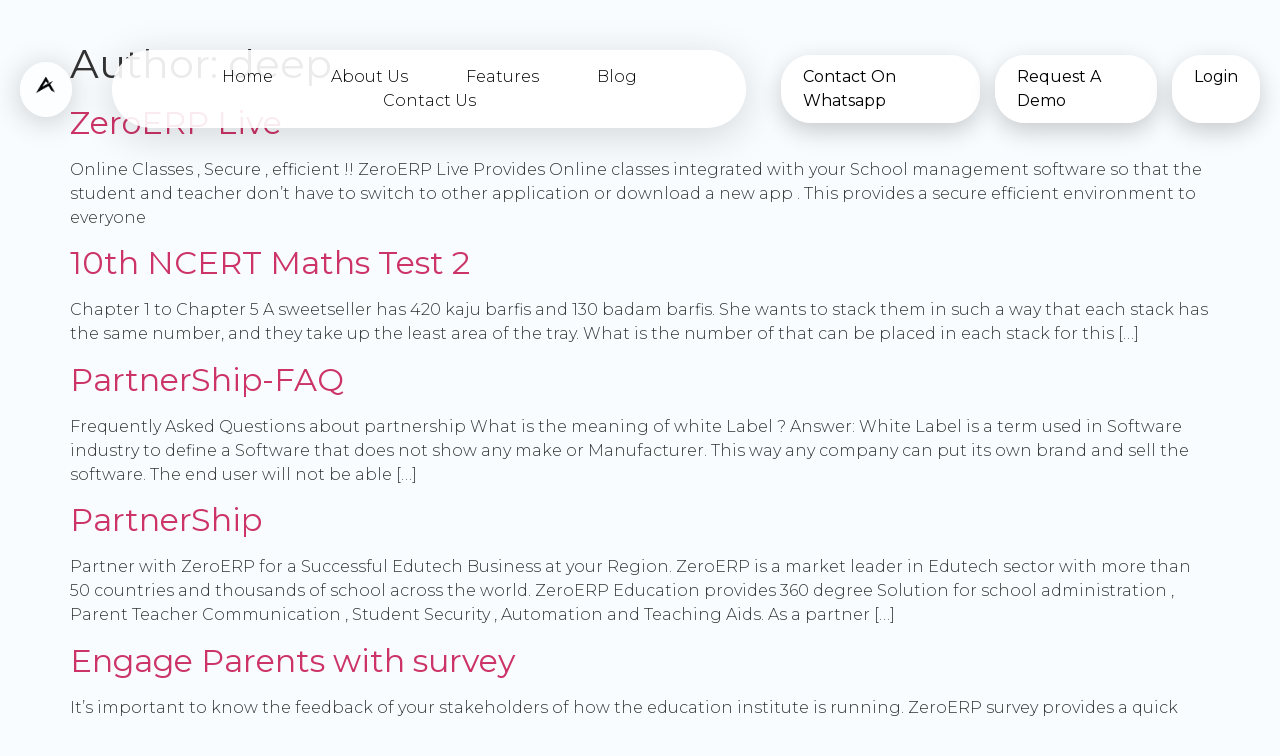

--- FILE ---
content_type: text/html; charset=UTF-8
request_url: https://www.zeroerp.com/author/deep/
body_size: 13382
content:
<!doctype html>
<html lang="en-GB">
<head>
	<meta charset="UTF-8">
	<meta name="viewport" content="width=device-width, initial-scale=1">
	<link rel="profile" href="https://gmpg.org/xfn/11">
	<meta name='robots' content='index, follow, max-image-preview:large, max-snippet:-1, max-video-preview:-1' />

	<!-- This site is optimized with the Yoast SEO plugin v25.6 - https://yoast.com/wordpress/plugins/seo/ -->
	<title>deep, Author at MySchool ZeroERP</title>
	<link rel="canonical" href="https://www.zeroerp.com/author/deep/" />
	<link rel="next" href="https://www.zeroerp.com/author/deep/page/2/" />
	<meta property="og:locale" content="en_GB" />
	<meta property="og:type" content="profile" />
	<meta property="og:title" content="deep, Author at MySchool ZeroERP" />
	<meta property="og:url" content="https://www.zeroerp.com/author/deep/" />
	<meta property="og:site_name" content="MySchool ZeroERP" />
	<meta property="og:image" content="https://secure.gravatar.com/avatar/1daa11ab17580c0e3b75bcf6bd431492f56b9b4a356dcc16efadf807eb35e179?s=500&d=mm&r=g" />
	<meta name="twitter:card" content="summary_large_image" />
	<script type="application/ld+json" class="yoast-schema-graph">{"@context":"https://schema.org","@graph":[{"@type":"ProfilePage","@id":"https://www.zeroerp.com/author/deep/","url":"https://www.zeroerp.com/author/deep/","name":"deep, Author at MySchool ZeroERP","isPartOf":{"@id":"https://www.zeroerp.com/#website"},"breadcrumb":{"@id":"https://www.zeroerp.com/author/deep/#breadcrumb"},"inLanguage":"en-GB","potentialAction":[{"@type":"ReadAction","target":["https://www.zeroerp.com/author/deep/"]}]},{"@type":"BreadcrumbList","@id":"https://www.zeroerp.com/author/deep/#breadcrumb","itemListElement":[{"@type":"ListItem","position":1,"name":"Home","item":"https://www.zeroerp.com/"},{"@type":"ListItem","position":2,"name":"Archives for deep"}]},{"@type":"WebSite","@id":"https://www.zeroerp.com/#website","url":"https://www.zeroerp.com/","name":"ZeroERP Education","description":"","potentialAction":[{"@type":"SearchAction","target":{"@type":"EntryPoint","urlTemplate":"https://www.zeroerp.com/?s={search_term_string}"},"query-input":{"@type":"PropertyValueSpecification","valueRequired":true,"valueName":"search_term_string"}}],"inLanguage":"en-GB"},{"@type":"Person","@id":"https://www.zeroerp.com/#/schema/person/f6de1d6029991faae168ee2b2bfa42a3","name":"deep","mainEntityOfPage":{"@id":"https://www.zeroerp.com/author/deep/"}}]}</script>
	<!-- / Yoast SEO plugin. -->


<link rel='dns-prefetch' href='//www.googletagmanager.com' />
<link rel="alternate" type="application/rss+xml" title="MySchool ZeroERP &raquo; Feed" href="https://www.zeroerp.com/feed/" />
<link rel="alternate" type="application/rss+xml" title="MySchool ZeroERP &raquo; Comments Feed" href="https://www.zeroerp.com/comments/feed/" />
<link rel="alternate" type="application/rss+xml" title="MySchool ZeroERP &raquo; Posts by deep Feed" href="https://www.zeroerp.com/author/deep/feed/" />
<style id='wp-img-auto-sizes-contain-inline-css'>
img:is([sizes=auto i],[sizes^="auto," i]){contain-intrinsic-size:3000px 1500px}
/*# sourceURL=wp-img-auto-sizes-contain-inline-css */
</style>
<style id='wp-emoji-styles-inline-css'>

	img.wp-smiley, img.emoji {
		display: inline !important;
		border: none !important;
		box-shadow: none !important;
		height: 1em !important;
		width: 1em !important;
		margin: 0 0.07em !important;
		vertical-align: -0.1em !important;
		background: none !important;
		padding: 0 !important;
	}
/*# sourceURL=wp-emoji-styles-inline-css */
</style>
<link rel='stylesheet' id='wp-block-library-css' href='https://www.zeroerp.com/wp-includes/css/dist/block-library/style.min.css?ver=6.9' media='all' />
<style id='wp-block-heading-inline-css'>
h1:where(.wp-block-heading).has-background,h2:where(.wp-block-heading).has-background,h3:where(.wp-block-heading).has-background,h4:where(.wp-block-heading).has-background,h5:where(.wp-block-heading).has-background,h6:where(.wp-block-heading).has-background{padding:1.25em 2.375em}h1.has-text-align-left[style*=writing-mode]:where([style*=vertical-lr]),h1.has-text-align-right[style*=writing-mode]:where([style*=vertical-rl]),h2.has-text-align-left[style*=writing-mode]:where([style*=vertical-lr]),h2.has-text-align-right[style*=writing-mode]:where([style*=vertical-rl]),h3.has-text-align-left[style*=writing-mode]:where([style*=vertical-lr]),h3.has-text-align-right[style*=writing-mode]:where([style*=vertical-rl]),h4.has-text-align-left[style*=writing-mode]:where([style*=vertical-lr]),h4.has-text-align-right[style*=writing-mode]:where([style*=vertical-rl]),h5.has-text-align-left[style*=writing-mode]:where([style*=vertical-lr]),h5.has-text-align-right[style*=writing-mode]:where([style*=vertical-rl]),h6.has-text-align-left[style*=writing-mode]:where([style*=vertical-lr]),h6.has-text-align-right[style*=writing-mode]:where([style*=vertical-rl]){rotate:180deg}
/*# sourceURL=https://www.zeroerp.com/wp-includes/blocks/heading/style.min.css */
</style>
<style id='wp-block-list-inline-css'>
ol,ul{box-sizing:border-box}:root :where(.wp-block-list.has-background){padding:1.25em 2.375em}
/*# sourceURL=https://www.zeroerp.com/wp-includes/blocks/list/style.min.css */
</style>
<style id='wp-block-paragraph-inline-css'>
.is-small-text{font-size:.875em}.is-regular-text{font-size:1em}.is-large-text{font-size:2.25em}.is-larger-text{font-size:3em}.has-drop-cap:not(:focus):first-letter{float:left;font-size:8.4em;font-style:normal;font-weight:100;line-height:.68;margin:.05em .1em 0 0;text-transform:uppercase}body.rtl .has-drop-cap:not(:focus):first-letter{float:none;margin-left:.1em}p.has-drop-cap.has-background{overflow:hidden}:root :where(p.has-background){padding:1.25em 2.375em}:where(p.has-text-color:not(.has-link-color)) a{color:inherit}p.has-text-align-left[style*="writing-mode:vertical-lr"],p.has-text-align-right[style*="writing-mode:vertical-rl"]{rotate:180deg}
/*# sourceURL=https://www.zeroerp.com/wp-includes/blocks/paragraph/style.min.css */
</style>
<style id='wp-block-quote-inline-css'>
.wp-block-quote{box-sizing:border-box;overflow-wrap:break-word}.wp-block-quote.is-large:where(:not(.is-style-plain)),.wp-block-quote.is-style-large:where(:not(.is-style-plain)){margin-bottom:1em;padding:0 1em}.wp-block-quote.is-large:where(:not(.is-style-plain)) p,.wp-block-quote.is-style-large:where(:not(.is-style-plain)) p{font-size:1.5em;font-style:italic;line-height:1.6}.wp-block-quote.is-large:where(:not(.is-style-plain)) cite,.wp-block-quote.is-large:where(:not(.is-style-plain)) footer,.wp-block-quote.is-style-large:where(:not(.is-style-plain)) cite,.wp-block-quote.is-style-large:where(:not(.is-style-plain)) footer{font-size:1.125em;text-align:right}.wp-block-quote>cite{display:block}
/*# sourceURL=https://www.zeroerp.com/wp-includes/blocks/quote/style.min.css */
</style>
<style id='wp-block-table-inline-css'>
.wp-block-table{overflow-x:auto}.wp-block-table table{border-collapse:collapse;width:100%}.wp-block-table thead{border-bottom:3px solid}.wp-block-table tfoot{border-top:3px solid}.wp-block-table td,.wp-block-table th{border:1px solid;padding:.5em}.wp-block-table .has-fixed-layout{table-layout:fixed;width:100%}.wp-block-table .has-fixed-layout td,.wp-block-table .has-fixed-layout th{word-break:break-word}.wp-block-table.aligncenter,.wp-block-table.alignleft,.wp-block-table.alignright{display:table;width:auto}.wp-block-table.aligncenter td,.wp-block-table.aligncenter th,.wp-block-table.alignleft td,.wp-block-table.alignleft th,.wp-block-table.alignright td,.wp-block-table.alignright th{word-break:break-word}.wp-block-table .has-subtle-light-gray-background-color{background-color:#f3f4f5}.wp-block-table .has-subtle-pale-green-background-color{background-color:#e9fbe5}.wp-block-table .has-subtle-pale-blue-background-color{background-color:#e7f5fe}.wp-block-table .has-subtle-pale-pink-background-color{background-color:#fcf0ef}.wp-block-table.is-style-stripes{background-color:initial;border-collapse:inherit;border-spacing:0}.wp-block-table.is-style-stripes tbody tr:nth-child(odd){background-color:#f0f0f0}.wp-block-table.is-style-stripes.has-subtle-light-gray-background-color tbody tr:nth-child(odd){background-color:#f3f4f5}.wp-block-table.is-style-stripes.has-subtle-pale-green-background-color tbody tr:nth-child(odd){background-color:#e9fbe5}.wp-block-table.is-style-stripes.has-subtle-pale-blue-background-color tbody tr:nth-child(odd){background-color:#e7f5fe}.wp-block-table.is-style-stripes.has-subtle-pale-pink-background-color tbody tr:nth-child(odd){background-color:#fcf0ef}.wp-block-table.is-style-stripes td,.wp-block-table.is-style-stripes th{border-color:#0000}.wp-block-table.is-style-stripes{border-bottom:1px solid #f0f0f0}.wp-block-table .has-border-color td,.wp-block-table .has-border-color th,.wp-block-table .has-border-color tr,.wp-block-table .has-border-color>*{border-color:inherit}.wp-block-table table[style*=border-top-color] tr:first-child,.wp-block-table table[style*=border-top-color] tr:first-child td,.wp-block-table table[style*=border-top-color] tr:first-child th,.wp-block-table table[style*=border-top-color]>*,.wp-block-table table[style*=border-top-color]>* td,.wp-block-table table[style*=border-top-color]>* th{border-top-color:inherit}.wp-block-table table[style*=border-top-color] tr:not(:first-child){border-top-color:initial}.wp-block-table table[style*=border-right-color] td:last-child,.wp-block-table table[style*=border-right-color] th,.wp-block-table table[style*=border-right-color] tr,.wp-block-table table[style*=border-right-color]>*{border-right-color:inherit}.wp-block-table table[style*=border-bottom-color] tr:last-child,.wp-block-table table[style*=border-bottom-color] tr:last-child td,.wp-block-table table[style*=border-bottom-color] tr:last-child th,.wp-block-table table[style*=border-bottom-color]>*,.wp-block-table table[style*=border-bottom-color]>* td,.wp-block-table table[style*=border-bottom-color]>* th{border-bottom-color:inherit}.wp-block-table table[style*=border-bottom-color] tr:not(:last-child){border-bottom-color:initial}.wp-block-table table[style*=border-left-color] td:first-child,.wp-block-table table[style*=border-left-color] th,.wp-block-table table[style*=border-left-color] tr,.wp-block-table table[style*=border-left-color]>*{border-left-color:inherit}.wp-block-table table[style*=border-style] td,.wp-block-table table[style*=border-style] th,.wp-block-table table[style*=border-style] tr,.wp-block-table table[style*=border-style]>*{border-style:inherit}.wp-block-table table[style*=border-width] td,.wp-block-table table[style*=border-width] th,.wp-block-table table[style*=border-width] tr,.wp-block-table table[style*=border-width]>*{border-style:inherit;border-width:inherit}
/*# sourceURL=https://www.zeroerp.com/wp-includes/blocks/table/style.min.css */
</style>
<style id='global-styles-inline-css'>
:root{--wp--preset--aspect-ratio--square: 1;--wp--preset--aspect-ratio--4-3: 4/3;--wp--preset--aspect-ratio--3-4: 3/4;--wp--preset--aspect-ratio--3-2: 3/2;--wp--preset--aspect-ratio--2-3: 2/3;--wp--preset--aspect-ratio--16-9: 16/9;--wp--preset--aspect-ratio--9-16: 9/16;--wp--preset--color--black: #000000;--wp--preset--color--cyan-bluish-gray: #abb8c3;--wp--preset--color--white: #ffffff;--wp--preset--color--pale-pink: #f78da7;--wp--preset--color--vivid-red: #cf2e2e;--wp--preset--color--luminous-vivid-orange: #ff6900;--wp--preset--color--luminous-vivid-amber: #fcb900;--wp--preset--color--light-green-cyan: #7bdcb5;--wp--preset--color--vivid-green-cyan: #00d084;--wp--preset--color--pale-cyan-blue: #8ed1fc;--wp--preset--color--vivid-cyan-blue: #0693e3;--wp--preset--color--vivid-purple: #9b51e0;--wp--preset--gradient--vivid-cyan-blue-to-vivid-purple: linear-gradient(135deg,rgb(6,147,227) 0%,rgb(155,81,224) 100%);--wp--preset--gradient--light-green-cyan-to-vivid-green-cyan: linear-gradient(135deg,rgb(122,220,180) 0%,rgb(0,208,130) 100%);--wp--preset--gradient--luminous-vivid-amber-to-luminous-vivid-orange: linear-gradient(135deg,rgb(252,185,0) 0%,rgb(255,105,0) 100%);--wp--preset--gradient--luminous-vivid-orange-to-vivid-red: linear-gradient(135deg,rgb(255,105,0) 0%,rgb(207,46,46) 100%);--wp--preset--gradient--very-light-gray-to-cyan-bluish-gray: linear-gradient(135deg,rgb(238,238,238) 0%,rgb(169,184,195) 100%);--wp--preset--gradient--cool-to-warm-spectrum: linear-gradient(135deg,rgb(74,234,220) 0%,rgb(151,120,209) 20%,rgb(207,42,186) 40%,rgb(238,44,130) 60%,rgb(251,105,98) 80%,rgb(254,248,76) 100%);--wp--preset--gradient--blush-light-purple: linear-gradient(135deg,rgb(255,206,236) 0%,rgb(152,150,240) 100%);--wp--preset--gradient--blush-bordeaux: linear-gradient(135deg,rgb(254,205,165) 0%,rgb(254,45,45) 50%,rgb(107,0,62) 100%);--wp--preset--gradient--luminous-dusk: linear-gradient(135deg,rgb(255,203,112) 0%,rgb(199,81,192) 50%,rgb(65,88,208) 100%);--wp--preset--gradient--pale-ocean: linear-gradient(135deg,rgb(255,245,203) 0%,rgb(182,227,212) 50%,rgb(51,167,181) 100%);--wp--preset--gradient--electric-grass: linear-gradient(135deg,rgb(202,248,128) 0%,rgb(113,206,126) 100%);--wp--preset--gradient--midnight: linear-gradient(135deg,rgb(2,3,129) 0%,rgb(40,116,252) 100%);--wp--preset--font-size--small: 13px;--wp--preset--font-size--medium: 20px;--wp--preset--font-size--large: 36px;--wp--preset--font-size--x-large: 42px;--wp--preset--spacing--20: 0.44rem;--wp--preset--spacing--30: 0.67rem;--wp--preset--spacing--40: 1rem;--wp--preset--spacing--50: 1.5rem;--wp--preset--spacing--60: 2.25rem;--wp--preset--spacing--70: 3.38rem;--wp--preset--spacing--80: 5.06rem;--wp--preset--shadow--natural: 6px 6px 9px rgba(0, 0, 0, 0.2);--wp--preset--shadow--deep: 12px 12px 50px rgba(0, 0, 0, 0.4);--wp--preset--shadow--sharp: 6px 6px 0px rgba(0, 0, 0, 0.2);--wp--preset--shadow--outlined: 6px 6px 0px -3px rgb(255, 255, 255), 6px 6px rgb(0, 0, 0);--wp--preset--shadow--crisp: 6px 6px 0px rgb(0, 0, 0);}:root { --wp--style--global--content-size: 800px;--wp--style--global--wide-size: 1200px; }:where(body) { margin: 0; }.wp-site-blocks > .alignleft { float: left; margin-right: 2em; }.wp-site-blocks > .alignright { float: right; margin-left: 2em; }.wp-site-blocks > .aligncenter { justify-content: center; margin-left: auto; margin-right: auto; }:where(.wp-site-blocks) > * { margin-block-start: 24px; margin-block-end: 0; }:where(.wp-site-blocks) > :first-child { margin-block-start: 0; }:where(.wp-site-blocks) > :last-child { margin-block-end: 0; }:root { --wp--style--block-gap: 24px; }:root :where(.is-layout-flow) > :first-child{margin-block-start: 0;}:root :where(.is-layout-flow) > :last-child{margin-block-end: 0;}:root :where(.is-layout-flow) > *{margin-block-start: 24px;margin-block-end: 0;}:root :where(.is-layout-constrained) > :first-child{margin-block-start: 0;}:root :where(.is-layout-constrained) > :last-child{margin-block-end: 0;}:root :where(.is-layout-constrained) > *{margin-block-start: 24px;margin-block-end: 0;}:root :where(.is-layout-flex){gap: 24px;}:root :where(.is-layout-grid){gap: 24px;}.is-layout-flow > .alignleft{float: left;margin-inline-start: 0;margin-inline-end: 2em;}.is-layout-flow > .alignright{float: right;margin-inline-start: 2em;margin-inline-end: 0;}.is-layout-flow > .aligncenter{margin-left: auto !important;margin-right: auto !important;}.is-layout-constrained > .alignleft{float: left;margin-inline-start: 0;margin-inline-end: 2em;}.is-layout-constrained > .alignright{float: right;margin-inline-start: 2em;margin-inline-end: 0;}.is-layout-constrained > .aligncenter{margin-left: auto !important;margin-right: auto !important;}.is-layout-constrained > :where(:not(.alignleft):not(.alignright):not(.alignfull)){max-width: var(--wp--style--global--content-size);margin-left: auto !important;margin-right: auto !important;}.is-layout-constrained > .alignwide{max-width: var(--wp--style--global--wide-size);}body .is-layout-flex{display: flex;}.is-layout-flex{flex-wrap: wrap;align-items: center;}.is-layout-flex > :is(*, div){margin: 0;}body .is-layout-grid{display: grid;}.is-layout-grid > :is(*, div){margin: 0;}body{padding-top: 0px;padding-right: 0px;padding-bottom: 0px;padding-left: 0px;}a:where(:not(.wp-element-button)){text-decoration: underline;}:root :where(.wp-element-button, .wp-block-button__link){background-color: #32373c;border-width: 0;color: #fff;font-family: inherit;font-size: inherit;font-style: inherit;font-weight: inherit;letter-spacing: inherit;line-height: inherit;padding-top: calc(0.667em + 2px);padding-right: calc(1.333em + 2px);padding-bottom: calc(0.667em + 2px);padding-left: calc(1.333em + 2px);text-decoration: none;text-transform: inherit;}.has-black-color{color: var(--wp--preset--color--black) !important;}.has-cyan-bluish-gray-color{color: var(--wp--preset--color--cyan-bluish-gray) !important;}.has-white-color{color: var(--wp--preset--color--white) !important;}.has-pale-pink-color{color: var(--wp--preset--color--pale-pink) !important;}.has-vivid-red-color{color: var(--wp--preset--color--vivid-red) !important;}.has-luminous-vivid-orange-color{color: var(--wp--preset--color--luminous-vivid-orange) !important;}.has-luminous-vivid-amber-color{color: var(--wp--preset--color--luminous-vivid-amber) !important;}.has-light-green-cyan-color{color: var(--wp--preset--color--light-green-cyan) !important;}.has-vivid-green-cyan-color{color: var(--wp--preset--color--vivid-green-cyan) !important;}.has-pale-cyan-blue-color{color: var(--wp--preset--color--pale-cyan-blue) !important;}.has-vivid-cyan-blue-color{color: var(--wp--preset--color--vivid-cyan-blue) !important;}.has-vivid-purple-color{color: var(--wp--preset--color--vivid-purple) !important;}.has-black-background-color{background-color: var(--wp--preset--color--black) !important;}.has-cyan-bluish-gray-background-color{background-color: var(--wp--preset--color--cyan-bluish-gray) !important;}.has-white-background-color{background-color: var(--wp--preset--color--white) !important;}.has-pale-pink-background-color{background-color: var(--wp--preset--color--pale-pink) !important;}.has-vivid-red-background-color{background-color: var(--wp--preset--color--vivid-red) !important;}.has-luminous-vivid-orange-background-color{background-color: var(--wp--preset--color--luminous-vivid-orange) !important;}.has-luminous-vivid-amber-background-color{background-color: var(--wp--preset--color--luminous-vivid-amber) !important;}.has-light-green-cyan-background-color{background-color: var(--wp--preset--color--light-green-cyan) !important;}.has-vivid-green-cyan-background-color{background-color: var(--wp--preset--color--vivid-green-cyan) !important;}.has-pale-cyan-blue-background-color{background-color: var(--wp--preset--color--pale-cyan-blue) !important;}.has-vivid-cyan-blue-background-color{background-color: var(--wp--preset--color--vivid-cyan-blue) !important;}.has-vivid-purple-background-color{background-color: var(--wp--preset--color--vivid-purple) !important;}.has-black-border-color{border-color: var(--wp--preset--color--black) !important;}.has-cyan-bluish-gray-border-color{border-color: var(--wp--preset--color--cyan-bluish-gray) !important;}.has-white-border-color{border-color: var(--wp--preset--color--white) !important;}.has-pale-pink-border-color{border-color: var(--wp--preset--color--pale-pink) !important;}.has-vivid-red-border-color{border-color: var(--wp--preset--color--vivid-red) !important;}.has-luminous-vivid-orange-border-color{border-color: var(--wp--preset--color--luminous-vivid-orange) !important;}.has-luminous-vivid-amber-border-color{border-color: var(--wp--preset--color--luminous-vivid-amber) !important;}.has-light-green-cyan-border-color{border-color: var(--wp--preset--color--light-green-cyan) !important;}.has-vivid-green-cyan-border-color{border-color: var(--wp--preset--color--vivid-green-cyan) !important;}.has-pale-cyan-blue-border-color{border-color: var(--wp--preset--color--pale-cyan-blue) !important;}.has-vivid-cyan-blue-border-color{border-color: var(--wp--preset--color--vivid-cyan-blue) !important;}.has-vivid-purple-border-color{border-color: var(--wp--preset--color--vivid-purple) !important;}.has-vivid-cyan-blue-to-vivid-purple-gradient-background{background: var(--wp--preset--gradient--vivid-cyan-blue-to-vivid-purple) !important;}.has-light-green-cyan-to-vivid-green-cyan-gradient-background{background: var(--wp--preset--gradient--light-green-cyan-to-vivid-green-cyan) !important;}.has-luminous-vivid-amber-to-luminous-vivid-orange-gradient-background{background: var(--wp--preset--gradient--luminous-vivid-amber-to-luminous-vivid-orange) !important;}.has-luminous-vivid-orange-to-vivid-red-gradient-background{background: var(--wp--preset--gradient--luminous-vivid-orange-to-vivid-red) !important;}.has-very-light-gray-to-cyan-bluish-gray-gradient-background{background: var(--wp--preset--gradient--very-light-gray-to-cyan-bluish-gray) !important;}.has-cool-to-warm-spectrum-gradient-background{background: var(--wp--preset--gradient--cool-to-warm-spectrum) !important;}.has-blush-light-purple-gradient-background{background: var(--wp--preset--gradient--blush-light-purple) !important;}.has-blush-bordeaux-gradient-background{background: var(--wp--preset--gradient--blush-bordeaux) !important;}.has-luminous-dusk-gradient-background{background: var(--wp--preset--gradient--luminous-dusk) !important;}.has-pale-ocean-gradient-background{background: var(--wp--preset--gradient--pale-ocean) !important;}.has-electric-grass-gradient-background{background: var(--wp--preset--gradient--electric-grass) !important;}.has-midnight-gradient-background{background: var(--wp--preset--gradient--midnight) !important;}.has-small-font-size{font-size: var(--wp--preset--font-size--small) !important;}.has-medium-font-size{font-size: var(--wp--preset--font-size--medium) !important;}.has-large-font-size{font-size: var(--wp--preset--font-size--large) !important;}.has-x-large-font-size{font-size: var(--wp--preset--font-size--x-large) !important;}
/*# sourceURL=global-styles-inline-css */
</style>

<link rel='stylesheet' id='hello-elementor-css' href='https://www.zeroerp.com/wp-content/themes/hello-elementor/assets/css/reset.css?ver=3.4.4' media='all' />
<link rel='stylesheet' id='hello-elementor-theme-style-css' href='https://www.zeroerp.com/wp-content/themes/hello-elementor/assets/css/theme.css?ver=3.4.4' media='all' />
<link rel='stylesheet' id='hello-elementor-header-footer-css' href='https://www.zeroerp.com/wp-content/themes/hello-elementor/assets/css/header-footer.css?ver=3.4.4' media='all' />
<link rel='stylesheet' id='elementor-frontend-css' href='https://www.zeroerp.com/wp-content/plugins/elementor/assets/css/frontend.min.css?ver=3.30.4' media='all' />
<link rel='stylesheet' id='elementor-post-5488-css' href='https://www.zeroerp.com/wp-content/uploads/elementor/css/post-5488.css?ver=1767130799' media='all' />
<link rel='stylesheet' id='dashicons-css' href='https://www.zeroerp.com/wp-includes/css/dashicons.min.css?ver=6.9' media='all' />
<link rel='stylesheet' id='eael-general-css' href='https://www.zeroerp.com/wp-content/plugins/essential-addons-for-elementor-lite/assets/front-end/css/view/general.min.css?ver=6.2.2' media='all' />
<link rel='stylesheet' id='elementor-gf-local-roboto-css' href='https://www.zeroerp.com/wp-content/uploads/elementor/google-fonts/css/roboto.css?ver=1754272239' media='all' />
<link rel='stylesheet' id='elementor-gf-local-robotoslab-css' href='https://www.zeroerp.com/wp-content/uploads/elementor/google-fonts/css/robotoslab.css?ver=1754272298' media='all' />

<!-- Google tag (gtag.js) snippet added by Site Kit -->
<!-- Google Analytics snippet added by Site Kit -->
<script src="https://www.googletagmanager.com/gtag/js?id=GT-NGJFGR5T" id="google_gtagjs-js" async></script>
<script id="google_gtagjs-js-after">
window.dataLayer = window.dataLayer || [];function gtag(){dataLayer.push(arguments);}
gtag("set","linker",{"domains":["www.zeroerp.com"]});
gtag("js", new Date());
gtag("set", "developer_id.dZTNiMT", true);
gtag("config", "GT-NGJFGR5T");
 window._googlesitekit = window._googlesitekit || {}; window._googlesitekit.throttledEvents = []; window._googlesitekit.gtagEvent = (name, data) => { var key = JSON.stringify( { name, data } ); if ( !! window._googlesitekit.throttledEvents[ key ] ) { return; } window._googlesitekit.throttledEvents[ key ] = true; setTimeout( () => { delete window._googlesitekit.throttledEvents[ key ]; }, 5 ); gtag( "event", name, { ...data, event_source: "site-kit" } ); }; 
//# sourceURL=google_gtagjs-js-after
</script>
<script src="https://www.zeroerp.com/wp-includes/js/jquery/jquery.min.js?ver=3.7.1" id="jquery-core-js"></script>
<script src="https://www.zeroerp.com/wp-includes/js/jquery/jquery-migrate.min.js?ver=3.4.1" id="jquery-migrate-js"></script>
<link rel="https://api.w.org/" href="https://www.zeroerp.com/wp-json/" /><link rel="alternate" title="JSON" type="application/json" href="https://www.zeroerp.com/wp-json/wp/v2/users/9" /><link rel="EditURI" type="application/rsd+xml" title="RSD" href="https://www.zeroerp.com/xmlrpc.php?rsd" />
<meta name="generator" content="WordPress 6.9" />
<style id="essential-blocks-global-styles">
            :root {
                --eb-global-primary-color: #101828;
--eb-global-secondary-color: #475467;
--eb-global-tertiary-color: #98A2B3;
--eb-global-text-color: #475467;
--eb-global-heading-color: #1D2939;
--eb-global-link-color: #444CE7;
--eb-global-background-color: #F9FAFB;
--eb-global-button-text-color: #FFFFFF;
--eb-global-button-background-color: #101828;
--eb-gradient-primary-color: linear-gradient(90deg, hsla(259, 84%, 78%, 1) 0%, hsla(206, 67%, 75%, 1) 100%);
--eb-gradient-secondary-color: linear-gradient(90deg, hsla(18, 76%, 85%, 1) 0%, hsla(203, 69%, 84%, 1) 100%);
--eb-gradient-tertiary-color: linear-gradient(90deg, hsla(248, 21%, 15%, 1) 0%, hsla(250, 14%, 61%, 1) 100%);
--eb-gradient-background-color: linear-gradient(90deg, rgb(250, 250, 250) 0%, rgb(233, 233, 233) 49%, rgb(244, 243, 243) 100%);

                --eb-tablet-breakpoint: 1024px;
--eb-mobile-breakpoint: 767px;

            }
            
            
        </style><meta name="generator" content="Site Kit by Google 1.164.0" /><!-- HFCM by 99 Robots - Snippet # 1: Navbar Glass -->
<link href="https://fonts.googleapis.com/css2?family=Montserrat:wght@200;300;400&display=swap" rel="stylesheet">

<style>
	body {
		margin: 0;
		font-family: 'Montserrat', sans-serif;
		font-weight: 300;
	}

	@keyframes pulseGlow {
		0% { box-shadow: 0 0 8px #00f0ff; }
		50% { box-shadow: 0 0 16px #00f0ff; }
		100% { box-shadow: 0 0 8px #00f0ff; }
	}

	/* 🌐 Navbar Wrapper */
	.nav-wrapper {
		position: fixed;
		top: 50px;
		left: 50%;
		transform: translateX(-50%);
		width: 100%;
		display: flex;
		align-items: center;
		justify-content: space-between;
		z-index: 9999;
		pointer-events: none;
		padding: 0 20px;
	}

	.nav-logo {
		background: rgba(255, 255, 255, 0.6);
		border-radius: 50%;
		padding: 12px;
		box-shadow: 0 4px 30px rgba(0, 0, 0, 0.2);
		pointer-events: auto;
		margin-right: 20px;
		height: 55px;
		width: 55px;
		display: flex;
		align-items: center;
		justify-content: center;
	}

	.nav-logo img {
		width: 45px;
		height: auto;
	}

	/* 🟦 Navbar Center (Desktop) */
	.navbar-center {
		flex-grow: 1;
		margin: 0 20px;
		background: rgba(255, 255, 255, 0.9);
		border-radius: 50px;
		padding: 15px 30px;
		box-shadow: 0 8px 40px rgba(0, 0, 0, 0.15);
		display: flex;
		align-items: center;
		justify-content: center;
		pointer-events: auto;
		transition: 0.3s;
	}

	.navbar-center ul {
		display: flex;
		list-style: none;
		margin: 0;
		padding: 0;
		flex-wrap: wrap;
		justify-content: center;
	}

	.navbar-center ul li {
		position: relative;
		margin: 0 15px;
	}

	.navbar-center ul li a {
		text-decoration: none;
		color: #000;
		font-weight: 300;
		padding: 8px 14px;
		border-radius: 12px;
		transition: 0.3s;
		position: relative;
		overflow: hidden;
		z-index: 1;
	}

	.navbar-center ul li a:hover {
		outline: 2px solid #00f0ff;
		animation: pulseGlow 1.2s ease-in-out infinite;
	}

	/* 📂 Submenu */
	.navbar-center ul li ul {
		display: none;
		position: absolute;
		top: 100%;
		left: 0;
		background: rgba(255, 255, 255, 0.9);
		border-radius: 12px;
		padding: 10px 0;
		min-width: 200px;
		box-shadow: 0 8px 20px rgba(0, 0, 0, 0.1);
	}

	.navbar-center ul li:hover ul {
		display: block;
	}

	.navbar-center ul li ul li a {
		display: block;
		padding: 10px 20px;
		color: #000;
		font-weight: 300;
	}

	.navbar-center ul li ul li a:hover {
		outline: 2px solid #00f0ff;
		animation: pulseGlow 1.2s ease-in-out infinite;
	}

	/* 🔐 Auth Buttons (Desktop) */
	.auth-buttons {
		display: flex;
		pointer-events: auto;
	}

	.auth-buttons a {
		text-decoration: none;
		padding: 10px 22px;
		background: rgba(255, 255, 255, 0.9);
		border-radius: 30px;
		color: #000;
		font-weight: 400;
		font-family: 'Montserrat', sans-serif;
		box-shadow: 0 8px 25px rgba(0, 0, 0, 0.2);
		margin-left: 15px;
		border: none;
		transition: 0.3s;
	}

	.auth-buttons a:hover {
		outline: 2px solid #00f0ff;
		animation: pulseGlow 1.2s ease-in-out infinite;
	}

	/* 🍔 Burger */
	.burger {
		display: none;
		flex-direction: column;
		cursor: pointer;
		pointer-events: auto;
	}

	.burger div {
		width: 25px;
		height: 3px;
		background-color: #000;
		margin: 4px 0;
		transition: all 0.3s ease;
	}

	.close-btn {
		display: none;
		position: absolute;
		top: 18px;
		right: 25px;
		font-size: 26px;
		color: #000;
		cursor: pointer;
		font-weight: 400;
	}

	/* 📱 Mobile Styles */
	@media screen and (max-width: 768px) {
		.nav-wrapper {
			top: 0;
			left: 0;
			transform: none;
			width: 100%;
			padding: 10px 20px;
			justify-content: space-between;
		}

		.navbar-center {
			flex-direction: column;
			align-items: flex-start;
			position: fixed;
			top: 0;
			left: -100%;
			width: 75%;
			height: 100vh;
			background: rgba(255, 255, 255, 0.97);
			backdrop-filter: blur(12px);
			padding: 80px 25px 40px;
			border-radius: 0 20px 20px 0;
			transition: 0.4s ease;
			box-shadow: 5px 0 25px rgba(0, 0, 0, 0.15);
			overflow-y: auto;
			z-index: 1000;
		}

		.navbar-center.open {
			left: 0;
		}

		.close-btn {
			display: block;
		}

		.navbar-center ul {
			flex-direction: column;
			width: 100%;
		}

		.navbar-center ul li {
			margin: 12px 0;
			width: 100%;
		}

		.navbar-center ul li a {
			font-size: 16px;
			display: flex;
			justify-content: space-between;
			width: 100%;
		}

		.navbar-center ul li ul {
			position: static;
			display: none;
			box-shadow: none;
			padding-left: 15px;
			margin-top: 5px;
		}

		.navbar-center ul li.open ul {
			display: block;
			animation: slideDown 0.3s ease;
		}

		@keyframes slideDown {
			from { opacity: 0; transform: translateY(-5px); }
			to { opacity: 1; transform: translateY(0); }
		}

		.navbar-center ul li.has-submenu > a::after {
			content: '▾';
			transition: transform 0.3s;
		}

		.navbar-center ul li.open > a::after {
			transform: rotate(180deg);
		}

		.auth-buttons { display: none; }
		.burger { display: flex; z-index: 1001; }

		/* Mobile Auth Buttons (bottom) */
		.mobile-auth {
			margin-top: 35px;
			width: 100%;
			display: flex;
			flex-direction: column;
			gap: 14px;
		}

		.mobile-auth a {
			text-decoration: none;
			text-align: center;
			padding: 12px;
			border-radius: 30px;
			font-weight: 500;
			color: #fff;
			background: linear-gradient(135deg, #00f0ff, #007bff);
			box-shadow: 0 4px 20px rgba(0, 212, 255, 0.3);
			transition: 0.3s;
		}

		.mobile-auth a:hover {
			transform: scale(1.03);
		}
	}
	/* 🔧 By default hide .mobile-auth */
.mobile-auth {
  display: none;
}

/* 📱 Show only on mobile (max-width: 768px) */
@media screen and (max-width: 768px) {
  .mobile-auth {
    display: flex !important;
    flex-direction: column;
    gap: 12px;
    margin-top: 30px;
  }
	
	.navbar-center{
		margin: 0px;
	}

  .mobile-auth a {
    text-decoration: none;
    text-align: center;
    padding: 12px;
    border-radius: 30px;
    font-weight: 500;
    color: #fff;
    background: linear-gradient(135deg, #00f0ff, #007bff);
    box-shadow: 0 4px 20px rgba(0, 212, 255, 0.3);
    transition: 0.3s;
  }

  .mobile-auth a:hover {
    transform: scale(1.03);
  }
}

</style>

<div class="nav-wrapper">
	<div class="nav-logo">
		<a href="https://www.arnavz.com/">
			<img src="https://www.zeroerp.com/wp-content/uploads/2025/08/imgf.png" alt="ArnavZ Logo">
		</a>
	</div>

	<div class="burger" onclick="toggleMenu()">
		<div></div>
		<div></div>
		<div></div>
	</div>

	<div class="navbar-center" id="navMenu">
		<span class="close-btn" onclick="toggleMenu()">✕</span>
		<ul>
			<li><a href="https://www.zeroerp.com/">Home</a></li>
			<li><a href="https://www.zeroerp.com/about-us/">About Us</a></li>
			<li class="has-submenu">
				<a href="#" onclick="toggleSubmenu(event)">Features</a>
				<ul>
					<li><a href="#">ZeroERP Web Features</a></li>
					<li><a href="#">ZeroERP Android Features</a></li>
					<li><a href="#">iOS App Features</a></li>
				</ul>
			</li>
			<li><a href="https://www.zeroerp.com/blog/">Blog</a></li>
			<li><a href="https://www.zeroerp.com/contact-us/">Contact Us</a></li>
		</ul>

		<!-- Mobile-only buttons (bottom) -->
		<div class="mobile-auth">
			<a href="https://wa.me/+918225897210?text=Hi!+I%27d+Like+To+Enquire+About+Zero+ERP">Contact Us On Whatsapp</a>
			<a href="https://www.zeroerp.com/contact-us/">Request A Demo</a>
			<a href="https://adminui.zeroerp.com">Login</a>
		</div>
	</div>

	<div class="auth-buttons">
		<a href="https://wa.me/+918225897210?text=Hi!+I%27d+Like+To+Enquire+About+Zero+ERP">Contact On Whatsapp</a>
		<a href="https://www.zeroerp.com/contact-us/">Request A Demo</a>
		<a href="https://adminui.zeroerp.com">Login</a>
	</div>
</div>

<script>
	function toggleMenu() {
		document.getElementById('navMenu').classList.toggle('open');
	}

	function toggleSubmenu(event) {
		if (window.innerWidth <= 768) {
			event.preventDefault();
			event.target.parentElement.classList.toggle('open');
		}
	}
</script>
<!-- /end HFCM by 99 Robots -->
<meta name="generator" content="Elementor 3.30.4; features: e_font_icon_svg, additional_custom_breakpoints, e_element_cache; settings: css_print_method-external, google_font-enabled, font_display-swap">
			<style>
				.e-con.e-parent:nth-of-type(n+4):not(.e-lazyloaded):not(.e-no-lazyload),
				.e-con.e-parent:nth-of-type(n+4):not(.e-lazyloaded):not(.e-no-lazyload) * {
					background-image: none !important;
				}
				@media screen and (max-height: 1024px) {
					.e-con.e-parent:nth-of-type(n+3):not(.e-lazyloaded):not(.e-no-lazyload),
					.e-con.e-parent:nth-of-type(n+3):not(.e-lazyloaded):not(.e-no-lazyload) * {
						background-image: none !important;
					}
				}
				@media screen and (max-height: 640px) {
					.e-con.e-parent:nth-of-type(n+2):not(.e-lazyloaded):not(.e-no-lazyload),
					.e-con.e-parent:nth-of-type(n+2):not(.e-lazyloaded):not(.e-no-lazyload) * {
						background-image: none !important;
					}
				}
			</style>
			<link rel="icon" href="https://www.zeroerp.com/wp-content/uploads/2025/08/cropped-junctionrevamp-removebg-preview-32x32.png" sizes="32x32" />
<link rel="icon" href="https://www.zeroerp.com/wp-content/uploads/2025/08/cropped-junctionrevamp-removebg-preview-192x192.png" sizes="192x192" />
<link rel="apple-touch-icon" href="https://www.zeroerp.com/wp-content/uploads/2025/08/cropped-junctionrevamp-removebg-preview-180x180.png" />
<meta name="msapplication-TileImage" content="https://www.zeroerp.com/wp-content/uploads/2025/08/cropped-junctionrevamp-removebg-preview-270x270.png" />
</head>
<body class="archive author author-deep author-9 wp-embed-responsive wp-theme-hello-elementor hello-elementor-default elementor-default elementor-kit-5488">


<a class="skip-link screen-reader-text" href="#content">Skip to content</a>

<header id="site-header" class="site-header dynamic-header header-full-width menu-dropdown-tablet">
	<div class="header-inner">
		<div class="site-branding show-logo">
					</div>

					</div>
</header>
<main id="content" class="site-main">

			<div class="page-header">
			<h1 class="entry-title">Author: <span>deep</span></h1>		</div>
	
	<div class="page-content">
					<article class="post">
				<h2 class="entry-title"><a href="https://www.zeroerp.com/zeroerp-live/">ZeroERP Live</a></h2><p>Online Classes , Secure , efficient !! ZeroERP Live Provides Online classes integrated with your School management software so that the student and teacher don&#8217;t have to switch to other application or download a new app . This provides a secure efficient environment to everyone</p>
			</article>
					<article class="post">
				<h2 class="entry-title"><a href="https://www.zeroerp.com/10th-ncert-maths-test-2/">10th NCERT Maths Test 2</a></h2><p>Chapter 1 to Chapter 5 A sweetseller has 420 kaju barfis and 130 badam barfis. She wants to stack them in such a way that each stack has the same number, and they take up the least area of the tray. What is the number of that can be placed in each stack for this [&hellip;]</p>
			</article>
					<article class="post">
				<h2 class="entry-title"><a href="https://www.zeroerp.com/partnership-faq/">PartnerShip-FAQ</a></h2><p>Frequently Asked Questions about partnership What is the meaning of white Label ? Answer: White Label is a term used in Software industry to define a Software that does not show any make or Manufacturer. This way any company can put its own brand and sell the software. The end user will not be able [&hellip;]</p>
			</article>
					<article class="post">
				<h2 class="entry-title"><a href="https://www.zeroerp.com/partnership/">PartnerShip</a></h2><p>Partner with ZeroERP for a Successful Edutech Business at your Region. ZeroERP is a market leader in Edutech sector with more than 50 countries and thousands of school across the world. ZeroERP Education provides 360 degree Solution for school administration , Parent Teacher Communication , Student Security , Automation and Teaching Aids. As a partner [&hellip;]</p>
			</article>
					<article class="post">
				<h2 class="entry-title"><a href="https://www.zeroerp.com/engage-parents-with-survey/">Engage Parents with survey</a></h2><p>It&#8217;s important to know the feedback of your stakeholders of how the education institute is running. ZeroERP survey provides a quick survey and reporting option . Step 1 : Add custom questions</p>
			</article>
					<article class="post">
				<h2 class="entry-title"><a href="https://www.zeroerp.com/setup-exam/">Setup Exam in ZeroERP Education</a></h2><a href="https://www.zeroerp.com/setup-exam/"><img width="200" height="240" src="https://www.zeroerp.com/wp-content/uploads/2017/07/productimg.jpg" class="attachment-large size-large wp-post-image" alt="zeroerp education" decoding="async" /></a><p>Exam and Result Management PDF for  exam-management &nbsp; Define Scholastic Grades Define Co Scholastic Area Define Co Scholastic Grade Define Relation between Grade and Marks ( Grade Marks Setup ) Define Exam Type Define ExamTerms and create mapping of Exam Terms with Exam Type with percent weightage Setup Marksheet Enter Exam Result for a exam type [&hellip;]</p>
			</article>
					<article class="post">
				<h2 class="entry-title"><a href="https://www.zeroerp.com/school-ranking-on-innovation/">How Schools Should be Ranked : Part 2</a></h2><a href="https://www.zeroerp.com/school-ranking-on-innovation/"><img width="800" height="380" src="https://www.zeroerp.com/wp-content/uploads/2017/06/school-erp-1024x486.jpg" class="attachment-large size-large wp-post-image" alt="Build an innovative school" decoding="async" srcset="https://www.zeroerp.com/wp-content/uploads/2017/06/school-erp-1024x486.jpg 1024w, https://www.zeroerp.com/wp-content/uploads/2017/06/school-erp-300x142.jpg 300w, https://www.zeroerp.com/wp-content/uploads/2017/06/school-erp-768x364.jpg 768w, https://www.zeroerp.com/wp-content/uploads/2017/06/school-erp-830x394.jpg 830w, https://www.zeroerp.com/wp-content/uploads/2017/06/school-erp-230x109.jpg 230w, https://www.zeroerp.com/wp-content/uploads/2017/06/school-erp-350x166.jpg 350w, https://www.zeroerp.com/wp-content/uploads/2017/06/school-erp-480x228.jpg 480w, https://www.zeroerp.com/wp-content/uploads/2017/06/school-erp.jpg 1349w" sizes="(max-width: 800px) 100vw, 800px" /></a><p>How Schools Should be Ranked : Part 2 Also Read&nbsp;Part 1 School Rankings Also Read&nbsp;Good school guide Maintaining Transparency is a key for a school to get on the path to the most important Goal for a Educational institute and that is Innovation !! Innovation Innovation is the essence of a developed society , driving [&hellip;]</p>
			</article>
					<article class="post">
				<h2 class="entry-title"><a href="https://www.zeroerp.com/school-rankings/">School Rankings</a></h2><a href="https://www.zeroerp.com/school-rankings/"><img width="500" height="467" src="https://www.zeroerp.com/wp-content/uploads/2018/01/newyr.png" class="attachment-large size-large wp-post-image" alt="School Rankings" decoding="async" srcset="https://www.zeroerp.com/wp-content/uploads/2018/01/newyr.png 500w, https://www.zeroerp.com/wp-content/uploads/2018/01/newyr-300x280.png 300w, https://www.zeroerp.com/wp-content/uploads/2018/01/newyr-230x215.png 230w, https://www.zeroerp.com/wp-content/uploads/2018/01/newyr-350x327.png 350w, https://www.zeroerp.com/wp-content/uploads/2018/01/newyr-480x448.png 480w" sizes="(max-width: 500px) 100vw, 500px" /></a><p>How Schools Should be Ranked : Part 1 Every parent goes through a struggle to choose the best school for her kid and the process of finding the right school is a deep struggle to begin with. The shiny gloss education sector wears now a days hides the depth of knowledge . to the point [&hellip;]</p>
			</article>
					<article class="post">
				<h2 class="entry-title"><a href="https://www.zeroerp.com/challenges-faced-education-india/">Challenges faced in education in India</a></h2><a href="https://www.zeroerp.com/challenges-faced-education-india/"><img width="620" height="305" src="https://www.zeroerp.com/wp-content/uploads/2017/07/innovative.jpg" class="attachment-large size-large wp-post-image" alt="education in india" decoding="async" srcset="https://www.zeroerp.com/wp-content/uploads/2017/07/innovative.jpg 620w, https://www.zeroerp.com/wp-content/uploads/2017/07/innovative-300x148.jpg 300w, https://www.zeroerp.com/wp-content/uploads/2017/07/innovative-230x113.jpg 230w, https://www.zeroerp.com/wp-content/uploads/2017/07/innovative-350x172.jpg 350w, https://www.zeroerp.com/wp-content/uploads/2017/07/innovative-480x236.jpg 480w" sizes="(max-width: 620px) 100vw, 620px" /></a><p>India is the largest democratic country having almost 17% of total population of the world, is still entangled in its education system.Comparing Indian adult literacy rate with other countries, India stands at 185th position with mere 60% of poor literacy rate according to literacy and census Bureau percentage. Today the major population of India lives [&hellip;]</p>
			</article>
					<article class="post">
				<h2 class="entry-title"><a href="https://www.zeroerp.com/importance-gps-bus-tracking-system/">Importance of Bus Tracking System</a></h2><a href="https://www.zeroerp.com/importance-gps-bus-tracking-system/"><img width="640" height="426" src="https://www.zeroerp.com/wp-content/uploads/2017/09/GPS-tracking-coverage-map.jpg" class="attachment-large size-large wp-post-image" alt="gps tracking" decoding="async" srcset="https://www.zeroerp.com/wp-content/uploads/2017/09/GPS-tracking-coverage-map.jpg 640w, https://www.zeroerp.com/wp-content/uploads/2017/09/GPS-tracking-coverage-map-300x200.jpg 300w, https://www.zeroerp.com/wp-content/uploads/2017/09/GPS-tracking-coverage-map-230x153.jpg 230w, https://www.zeroerp.com/wp-content/uploads/2017/09/GPS-tracking-coverage-map-350x233.jpg 350w, https://www.zeroerp.com/wp-content/uploads/2017/09/GPS-tracking-coverage-map-480x320.jpg 480w, https://www.zeroerp.com/wp-content/uploads/2017/09/GPS-tracking-coverage-map-272x182.jpg 272w" sizes="(max-width: 640px) 100vw, 640px" /></a><p>A school bus has a responsibility to keep their students and staff safe and updated parents about delays that keep their children from getting home on time.GPS school bus tracking system can assist with both of these things. With the right system, a school bus dispatcher can have up to date information about bus location, [&hellip;]</p>
			</article>
			</div>

			<nav class="pagination">
			<div class="nav-previous"></div>
			<div class="nav-next"><a href="https://www.zeroerp.com/author/deep/page/2/" >Next <span class="meta-nav">&rarr;</span></a></div>
		</nav>
	
</main>
<footer id="site-footer" class="site-footer dynamic-footer footer-has-copyright">
	<div class="footer-inner">
		<div class="site-branding show-logo">
					</div>

		
					<div class="copyright show">
				<p>All rights reserved</p>
			</div>
			</div>
</footer>

<script type="speculationrules">
{"prefetch":[{"source":"document","where":{"and":[{"href_matches":"/*"},{"not":{"href_matches":["/wp-*.php","/wp-admin/*","/wp-content/uploads/*","/wp-content/*","/wp-content/plugins/*","/wp-content/themes/hello-elementor/*","/*\\?(.+)"]}},{"not":{"selector_matches":"a[rel~=\"nofollow\"]"}},{"not":{"selector_matches":".no-prefetch, .no-prefetch a"}}]},"eagerness":"conservative"}]}
</script>
	<script>
  (function(i,s,o,g,r,a,m){i['GoogleAnalyticsObject']=r;i[r]=i[r]||function(){
  (i[r].q=i[r].q||[]).push(arguments)},i[r].l=1*new Date();a=s.createElement(o),
  m=s.getElementsByTagName(o)[0];a.async=1;a.src=g;m.parentNode.insertBefore(a,m)
  })(window,document,'script','https://www.google-analytics.com/analytics.js','ga');

  ga('create', 'UA-91943044-1', 'auto');
  ga('send', 'pageview');

</script>
			<script>
				const lazyloadRunObserver = () => {
					const lazyloadBackgrounds = document.querySelectorAll( `.e-con.e-parent:not(.e-lazyloaded)` );
					const lazyloadBackgroundObserver = new IntersectionObserver( ( entries ) => {
						entries.forEach( ( entry ) => {
							if ( entry.isIntersecting ) {
								let lazyloadBackground = entry.target;
								if( lazyloadBackground ) {
									lazyloadBackground.classList.add( 'e-lazyloaded' );
								}
								lazyloadBackgroundObserver.unobserve( entry.target );
							}
						});
					}, { rootMargin: '200px 0px 200px 0px' } );
					lazyloadBackgrounds.forEach( ( lazyloadBackground ) => {
						lazyloadBackgroundObserver.observe( lazyloadBackground );
					} );
				};
				const events = [
					'DOMContentLoaded',
					'elementor/lazyload/observe',
				];
				events.forEach( ( event ) => {
					document.addEventListener( event, lazyloadRunObserver );
				} );
			</script>
			<script id="essential-blocks-blocks-localize-js-extra">
var eb_conditional_localize = [];
var EssentialBlocksLocalize = {"eb_plugins_url":"https://www.zeroerp.com/wp-content/plugins/essential-blocks/","image_url":"https://www.zeroerp.com/wp-content/plugins/essential-blocks/assets/images","eb_wp_version":"6.9","eb_version":"5.6.0","eb_admin_url":"https://www.zeroerp.com/wp-admin/","rest_rootURL":"https://www.zeroerp.com/wp-json/","ajax_url":"https://www.zeroerp.com/wp-admin/admin-ajax.php","nft_nonce":"1f124e4b7a","post_grid_pagination_nonce":"814657105b","placeholder_image":"https://www.zeroerp.com/wp-content/plugins/essential-blocks/assets/images/placeholder.png","is_pro_active":"false","upgrade_pro_url":"https://essential-blocks.com/upgrade","responsiveBreakpoints":{"tablet":1024,"mobile":767}};
//# sourceURL=essential-blocks-blocks-localize-js-extra
</script>
<script src="https://www.zeroerp.com/wp-content/plugins/essential-blocks/assets/js/eb-blocks-localize.js?ver=31d6cfe0d16ae931b73c" id="essential-blocks-blocks-localize-js"></script>
<script src="https://www.zeroerp.com/wp-content/themes/hello-elementor/assets/js/hello-frontend.js?ver=3.4.4" id="hello-theme-frontend-js"></script>
<script id="eael-general-js-extra">
var localize = {"ajaxurl":"https://www.zeroerp.com/wp-admin/admin-ajax.php","nonce":"82c2010706","i18n":{"added":"Added ","compare":"Compare","loading":"Loading..."},"eael_translate_text":{"required_text":"is a required field","invalid_text":"Invalid","billing_text":"Billing","shipping_text":"Shipping","fg_mfp_counter_text":"of"},"page_permalink":"https://www.zeroerp.com/zeroerp-live/","cart_redirectition":"","cart_page_url":"","el_breakpoints":{"mobile":{"label":"Mobile Portrait","value":767,"default_value":767,"direction":"max","is_enabled":true},"mobile_extra":{"label":"Mobile Landscape","value":880,"default_value":880,"direction":"max","is_enabled":false},"tablet":{"label":"Tablet Portrait","value":1024,"default_value":1024,"direction":"max","is_enabled":true},"tablet_extra":{"label":"Tablet Landscape","value":1200,"default_value":1200,"direction":"max","is_enabled":false},"laptop":{"label":"Laptop","value":1366,"default_value":1366,"direction":"max","is_enabled":false},"widescreen":{"label":"Widescreen","value":2400,"default_value":2400,"direction":"min","is_enabled":false}}};
//# sourceURL=eael-general-js-extra
</script>
<script src="https://www.zeroerp.com/wp-content/plugins/essential-addons-for-elementor-lite/assets/front-end/js/view/general.min.js?ver=6.2.2" id="eael-general-js"></script>
<script id="wp-emoji-settings" type="application/json">
{"baseUrl":"https://s.w.org/images/core/emoji/17.0.2/72x72/","ext":".png","svgUrl":"https://s.w.org/images/core/emoji/17.0.2/svg/","svgExt":".svg","source":{"concatemoji":"https://www.zeroerp.com/wp-includes/js/wp-emoji-release.min.js?ver=6.9"}}
</script>
<script type="module">
/*! This file is auto-generated */
const a=JSON.parse(document.getElementById("wp-emoji-settings").textContent),o=(window._wpemojiSettings=a,"wpEmojiSettingsSupports"),s=["flag","emoji"];function i(e){try{var t={supportTests:e,timestamp:(new Date).valueOf()};sessionStorage.setItem(o,JSON.stringify(t))}catch(e){}}function c(e,t,n){e.clearRect(0,0,e.canvas.width,e.canvas.height),e.fillText(t,0,0);t=new Uint32Array(e.getImageData(0,0,e.canvas.width,e.canvas.height).data);e.clearRect(0,0,e.canvas.width,e.canvas.height),e.fillText(n,0,0);const a=new Uint32Array(e.getImageData(0,0,e.canvas.width,e.canvas.height).data);return t.every((e,t)=>e===a[t])}function p(e,t){e.clearRect(0,0,e.canvas.width,e.canvas.height),e.fillText(t,0,0);var n=e.getImageData(16,16,1,1);for(let e=0;e<n.data.length;e++)if(0!==n.data[e])return!1;return!0}function u(e,t,n,a){switch(t){case"flag":return n(e,"\ud83c\udff3\ufe0f\u200d\u26a7\ufe0f","\ud83c\udff3\ufe0f\u200b\u26a7\ufe0f")?!1:!n(e,"\ud83c\udde8\ud83c\uddf6","\ud83c\udde8\u200b\ud83c\uddf6")&&!n(e,"\ud83c\udff4\udb40\udc67\udb40\udc62\udb40\udc65\udb40\udc6e\udb40\udc67\udb40\udc7f","\ud83c\udff4\u200b\udb40\udc67\u200b\udb40\udc62\u200b\udb40\udc65\u200b\udb40\udc6e\u200b\udb40\udc67\u200b\udb40\udc7f");case"emoji":return!a(e,"\ud83e\u1fac8")}return!1}function f(e,t,n,a){let r;const o=(r="undefined"!=typeof WorkerGlobalScope&&self instanceof WorkerGlobalScope?new OffscreenCanvas(300,150):document.createElement("canvas")).getContext("2d",{willReadFrequently:!0}),s=(o.textBaseline="top",o.font="600 32px Arial",{});return e.forEach(e=>{s[e]=t(o,e,n,a)}),s}function r(e){var t=document.createElement("script");t.src=e,t.defer=!0,document.head.appendChild(t)}a.supports={everything:!0,everythingExceptFlag:!0},new Promise(t=>{let n=function(){try{var e=JSON.parse(sessionStorage.getItem(o));if("object"==typeof e&&"number"==typeof e.timestamp&&(new Date).valueOf()<e.timestamp+604800&&"object"==typeof e.supportTests)return e.supportTests}catch(e){}return null}();if(!n){if("undefined"!=typeof Worker&&"undefined"!=typeof OffscreenCanvas&&"undefined"!=typeof URL&&URL.createObjectURL&&"undefined"!=typeof Blob)try{var e="postMessage("+f.toString()+"("+[JSON.stringify(s),u.toString(),c.toString(),p.toString()].join(",")+"));",a=new Blob([e],{type:"text/javascript"});const r=new Worker(URL.createObjectURL(a),{name:"wpTestEmojiSupports"});return void(r.onmessage=e=>{i(n=e.data),r.terminate(),t(n)})}catch(e){}i(n=f(s,u,c,p))}t(n)}).then(e=>{for(const n in e)a.supports[n]=e[n],a.supports.everything=a.supports.everything&&a.supports[n],"flag"!==n&&(a.supports.everythingExceptFlag=a.supports.everythingExceptFlag&&a.supports[n]);var t;a.supports.everythingExceptFlag=a.supports.everythingExceptFlag&&!a.supports.flag,a.supports.everything||((t=a.source||{}).concatemoji?r(t.concatemoji):t.wpemoji&&t.twemoji&&(r(t.twemoji),r(t.wpemoji)))});
//# sourceURL=https://www.zeroerp.com/wp-includes/js/wp-emoji-loader.min.js
</script>

</body>
</html>


--- FILE ---
content_type: text/plain
request_url: https://www.google-analytics.com/j/collect?v=1&_v=j102&a=930017016&t=pageview&_s=1&dl=https%3A%2F%2Fwww.zeroerp.com%2Fauthor%2Fdeep%2F&ul=en-us%40posix&dt=deep%2C%20Author%20at%20MySchool%20ZeroERP&sr=1280x720&vp=1280x720&_u=IEBAAEABAAAAACAAI~&jid=335828114&gjid=1219936215&cid=680838519.1768992629&tid=UA-91943044-1&_gid=1671335237.1768992629&_r=1&_slc=1&z=2141006883
body_size: -450
content:
2,cG-6QDMT07Z55